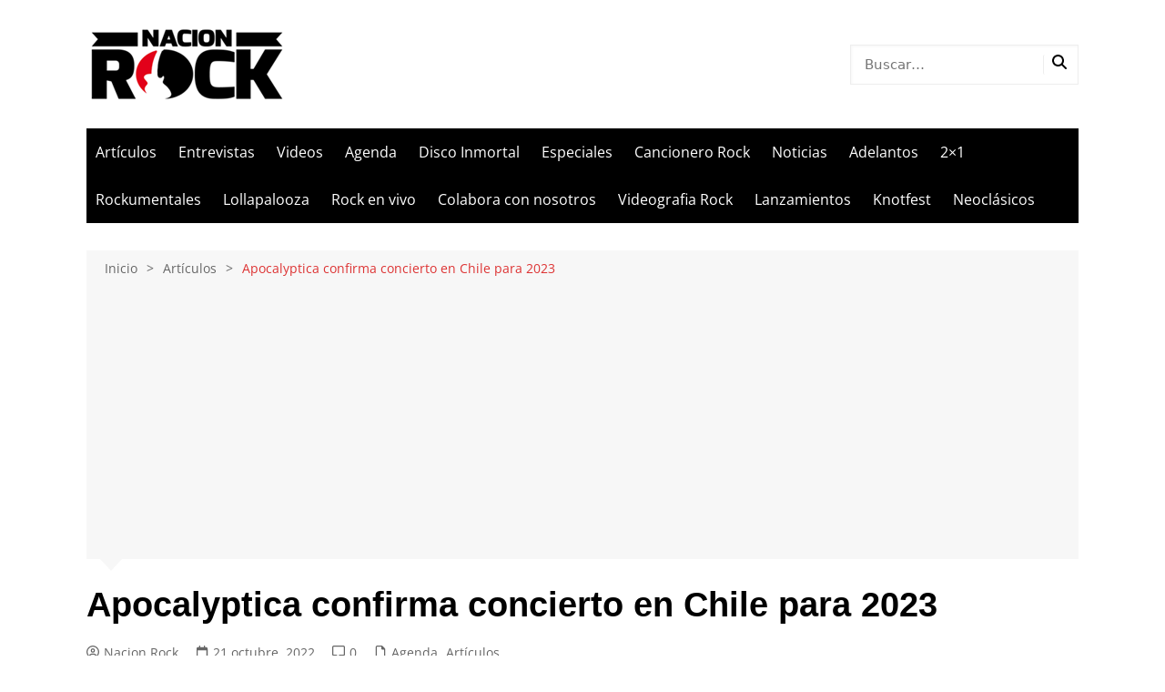

--- FILE ---
content_type: text/html; charset=utf-8
request_url: https://www.google.com/recaptcha/api2/aframe
body_size: 265
content:
<!DOCTYPE HTML><html><head><meta http-equiv="content-type" content="text/html; charset=UTF-8"></head><body><script nonce="LEfgw2YMHlktaotibBFNLg">/** Anti-fraud and anti-abuse applications only. See google.com/recaptcha */ try{var clients={'sodar':'https://pagead2.googlesyndication.com/pagead/sodar?'};window.addEventListener("message",function(a){try{if(a.source===window.parent){var b=JSON.parse(a.data);var c=clients[b['id']];if(c){var d=document.createElement('img');d.src=c+b['params']+'&rc='+(localStorage.getItem("rc::a")?sessionStorage.getItem("rc::b"):"");window.document.body.appendChild(d);sessionStorage.setItem("rc::e",parseInt(sessionStorage.getItem("rc::e")||0)+1);localStorage.setItem("rc::h",'1768549640616');}}}catch(b){}});window.parent.postMessage("_grecaptcha_ready", "*");}catch(b){}</script></body></html>